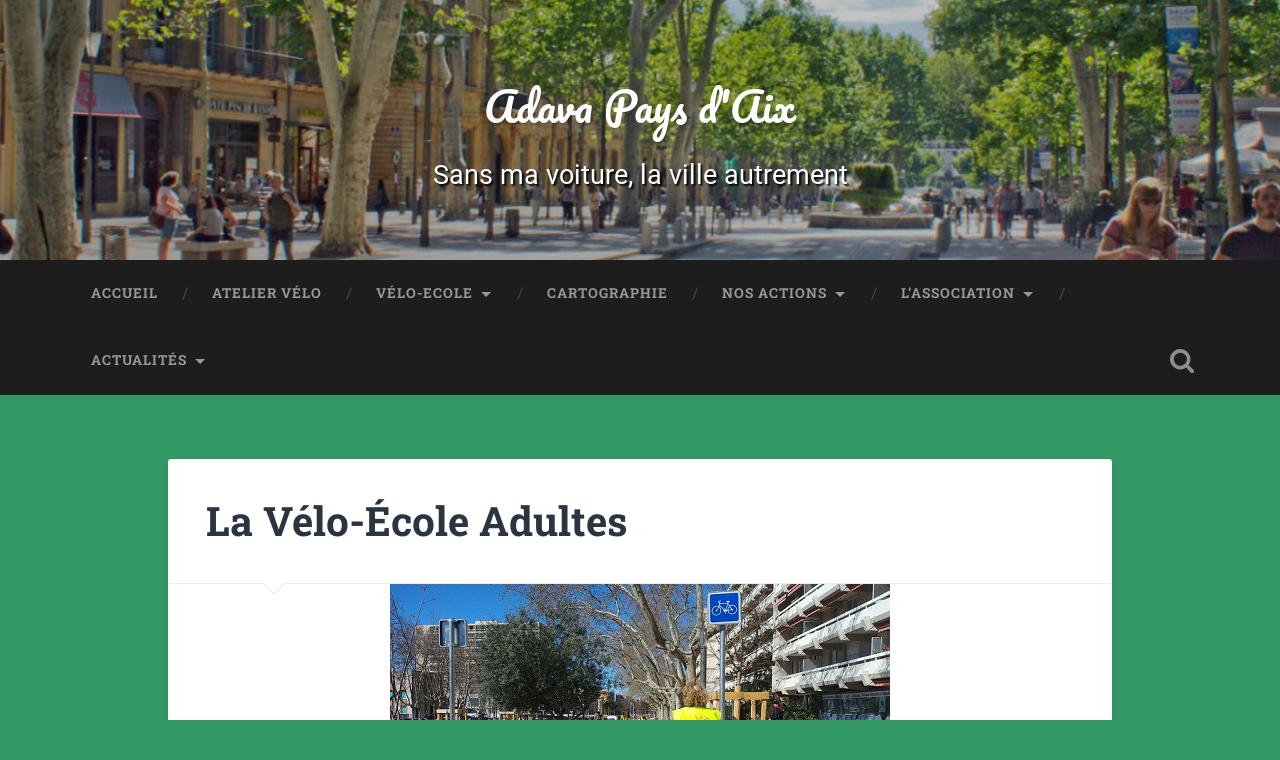

--- FILE ---
content_type: text/html; charset=UTF-8
request_url: https://adava.fr/wp/la-velo-ecole/
body_size: 9699
content:
<!DOCTYPE html>

<html lang="fr-FR">

	<head>
		
		<meta charset="UTF-8">
		<meta name="viewport" content="width=device-width, initial-scale=1.0, maximum-scale=1.0, user-scalable=no" >
						 
		<title>La Vélo-École Adultes &#8211; Adava Pays d&#039;Aix</title>
<meta name='robots' content='max-image-preview:large' />
	<style>img:is([sizes="auto" i], [sizes^="auto," i]) { contain-intrinsic-size: 3000px 1500px }</style>
	<link rel='dns-prefetch' href='//stats.wp.com' />
<link rel="alternate" type="application/rss+xml" title="Adava Pays d&#039;Aix &raquo; Flux" href="https://adava.fr/wp/feed/" />
<link rel="alternate" type="application/rss+xml" title="Adava Pays d&#039;Aix &raquo; Flux des commentaires" href="https://adava.fr/wp/comments/feed/" />
<script type="text/javascript">
/* <![CDATA[ */
window._wpemojiSettings = {"baseUrl":"https:\/\/s.w.org\/images\/core\/emoji\/16.0.1\/72x72\/","ext":".png","svgUrl":"https:\/\/s.w.org\/images\/core\/emoji\/16.0.1\/svg\/","svgExt":".svg","source":{"concatemoji":"https:\/\/adava.fr\/wp\/wp-includes\/js\/wp-emoji-release.min.js?ver=6.8.3"}};
/*! This file is auto-generated */
!function(s,n){var o,i,e;function c(e){try{var t={supportTests:e,timestamp:(new Date).valueOf()};sessionStorage.setItem(o,JSON.stringify(t))}catch(e){}}function p(e,t,n){e.clearRect(0,0,e.canvas.width,e.canvas.height),e.fillText(t,0,0);var t=new Uint32Array(e.getImageData(0,0,e.canvas.width,e.canvas.height).data),a=(e.clearRect(0,0,e.canvas.width,e.canvas.height),e.fillText(n,0,0),new Uint32Array(e.getImageData(0,0,e.canvas.width,e.canvas.height).data));return t.every(function(e,t){return e===a[t]})}function u(e,t){e.clearRect(0,0,e.canvas.width,e.canvas.height),e.fillText(t,0,0);for(var n=e.getImageData(16,16,1,1),a=0;a<n.data.length;a++)if(0!==n.data[a])return!1;return!0}function f(e,t,n,a){switch(t){case"flag":return n(e,"\ud83c\udff3\ufe0f\u200d\u26a7\ufe0f","\ud83c\udff3\ufe0f\u200b\u26a7\ufe0f")?!1:!n(e,"\ud83c\udde8\ud83c\uddf6","\ud83c\udde8\u200b\ud83c\uddf6")&&!n(e,"\ud83c\udff4\udb40\udc67\udb40\udc62\udb40\udc65\udb40\udc6e\udb40\udc67\udb40\udc7f","\ud83c\udff4\u200b\udb40\udc67\u200b\udb40\udc62\u200b\udb40\udc65\u200b\udb40\udc6e\u200b\udb40\udc67\u200b\udb40\udc7f");case"emoji":return!a(e,"\ud83e\udedf")}return!1}function g(e,t,n,a){var r="undefined"!=typeof WorkerGlobalScope&&self instanceof WorkerGlobalScope?new OffscreenCanvas(300,150):s.createElement("canvas"),o=r.getContext("2d",{willReadFrequently:!0}),i=(o.textBaseline="top",o.font="600 32px Arial",{});return e.forEach(function(e){i[e]=t(o,e,n,a)}),i}function t(e){var t=s.createElement("script");t.src=e,t.defer=!0,s.head.appendChild(t)}"undefined"!=typeof Promise&&(o="wpEmojiSettingsSupports",i=["flag","emoji"],n.supports={everything:!0,everythingExceptFlag:!0},e=new Promise(function(e){s.addEventListener("DOMContentLoaded",e,{once:!0})}),new Promise(function(t){var n=function(){try{var e=JSON.parse(sessionStorage.getItem(o));if("object"==typeof e&&"number"==typeof e.timestamp&&(new Date).valueOf()<e.timestamp+604800&&"object"==typeof e.supportTests)return e.supportTests}catch(e){}return null}();if(!n){if("undefined"!=typeof Worker&&"undefined"!=typeof OffscreenCanvas&&"undefined"!=typeof URL&&URL.createObjectURL&&"undefined"!=typeof Blob)try{var e="postMessage("+g.toString()+"("+[JSON.stringify(i),f.toString(),p.toString(),u.toString()].join(",")+"));",a=new Blob([e],{type:"text/javascript"}),r=new Worker(URL.createObjectURL(a),{name:"wpTestEmojiSupports"});return void(r.onmessage=function(e){c(n=e.data),r.terminate(),t(n)})}catch(e){}c(n=g(i,f,p,u))}t(n)}).then(function(e){for(var t in e)n.supports[t]=e[t],n.supports.everything=n.supports.everything&&n.supports[t],"flag"!==t&&(n.supports.everythingExceptFlag=n.supports.everythingExceptFlag&&n.supports[t]);n.supports.everythingExceptFlag=n.supports.everythingExceptFlag&&!n.supports.flag,n.DOMReady=!1,n.readyCallback=function(){n.DOMReady=!0}}).then(function(){return e}).then(function(){var e;n.supports.everything||(n.readyCallback(),(e=n.source||{}).concatemoji?t(e.concatemoji):e.wpemoji&&e.twemoji&&(t(e.twemoji),t(e.wpemoji)))}))}((window,document),window._wpemojiSettings);
/* ]]> */
</script>
<style id='wp-emoji-styles-inline-css' type='text/css'>

	img.wp-smiley, img.emoji {
		display: inline !important;
		border: none !important;
		box-shadow: none !important;
		height: 1em !important;
		width: 1em !important;
		margin: 0 0.07em !important;
		vertical-align: -0.1em !important;
		background: none !important;
		padding: 0 !important;
	}
</style>
<link rel='stylesheet' id='wp-block-library-css' href='https://adava.fr/wp/wp-includes/css/dist/block-library/style.min.css?ver=6.8.3' type='text/css' media='all' />
<style id='classic-theme-styles-inline-css' type='text/css'>
/*! This file is auto-generated */
.wp-block-button__link{color:#fff;background-color:#32373c;border-radius:9999px;box-shadow:none;text-decoration:none;padding:calc(.667em + 2px) calc(1.333em + 2px);font-size:1.125em}.wp-block-file__button{background:#32373c;color:#fff;text-decoration:none}
</style>
<link rel='stylesheet' id='mediaelement-css' href='https://adava.fr/wp/wp-includes/js/mediaelement/mediaelementplayer-legacy.min.css?ver=4.2.17' type='text/css' media='all' />
<link rel='stylesheet' id='wp-mediaelement-css' href='https://adava.fr/wp/wp-includes/js/mediaelement/wp-mediaelement.min.css?ver=6.8.3' type='text/css' media='all' />
<style id='jetpack-sharing-buttons-style-inline-css' type='text/css'>
.jetpack-sharing-buttons__services-list{display:flex;flex-direction:row;flex-wrap:wrap;gap:0;list-style-type:none;margin:5px;padding:0}.jetpack-sharing-buttons__services-list.has-small-icon-size{font-size:12px}.jetpack-sharing-buttons__services-list.has-normal-icon-size{font-size:16px}.jetpack-sharing-buttons__services-list.has-large-icon-size{font-size:24px}.jetpack-sharing-buttons__services-list.has-huge-icon-size{font-size:36px}@media print{.jetpack-sharing-buttons__services-list{display:none!important}}.editor-styles-wrapper .wp-block-jetpack-sharing-buttons{gap:0;padding-inline-start:0}ul.jetpack-sharing-buttons__services-list.has-background{padding:1.25em 2.375em}
</style>
<style id='global-styles-inline-css' type='text/css'>
:root{--wp--preset--aspect-ratio--square: 1;--wp--preset--aspect-ratio--4-3: 4/3;--wp--preset--aspect-ratio--3-4: 3/4;--wp--preset--aspect-ratio--3-2: 3/2;--wp--preset--aspect-ratio--2-3: 2/3;--wp--preset--aspect-ratio--16-9: 16/9;--wp--preset--aspect-ratio--9-16: 9/16;--wp--preset--color--black: #222;--wp--preset--color--cyan-bluish-gray: #abb8c3;--wp--preset--color--white: #fff;--wp--preset--color--pale-pink: #f78da7;--wp--preset--color--vivid-red: #cf2e2e;--wp--preset--color--luminous-vivid-orange: #ff6900;--wp--preset--color--luminous-vivid-amber: #fcb900;--wp--preset--color--light-green-cyan: #7bdcb5;--wp--preset--color--vivid-green-cyan: #00d084;--wp--preset--color--pale-cyan-blue: #8ed1fc;--wp--preset--color--vivid-cyan-blue: #0693e3;--wp--preset--color--vivid-purple: #9b51e0;--wp--preset--color--accent: #13C4A5;--wp--preset--color--dark-gray: #444;--wp--preset--color--medium-gray: #666;--wp--preset--color--light-gray: #888;--wp--preset--gradient--vivid-cyan-blue-to-vivid-purple: linear-gradient(135deg,rgba(6,147,227,1) 0%,rgb(155,81,224) 100%);--wp--preset--gradient--light-green-cyan-to-vivid-green-cyan: linear-gradient(135deg,rgb(122,220,180) 0%,rgb(0,208,130) 100%);--wp--preset--gradient--luminous-vivid-amber-to-luminous-vivid-orange: linear-gradient(135deg,rgba(252,185,0,1) 0%,rgba(255,105,0,1) 100%);--wp--preset--gradient--luminous-vivid-orange-to-vivid-red: linear-gradient(135deg,rgba(255,105,0,1) 0%,rgb(207,46,46) 100%);--wp--preset--gradient--very-light-gray-to-cyan-bluish-gray: linear-gradient(135deg,rgb(238,238,238) 0%,rgb(169,184,195) 100%);--wp--preset--gradient--cool-to-warm-spectrum: linear-gradient(135deg,rgb(74,234,220) 0%,rgb(151,120,209) 20%,rgb(207,42,186) 40%,rgb(238,44,130) 60%,rgb(251,105,98) 80%,rgb(254,248,76) 100%);--wp--preset--gradient--blush-light-purple: linear-gradient(135deg,rgb(255,206,236) 0%,rgb(152,150,240) 100%);--wp--preset--gradient--blush-bordeaux: linear-gradient(135deg,rgb(254,205,165) 0%,rgb(254,45,45) 50%,rgb(107,0,62) 100%);--wp--preset--gradient--luminous-dusk: linear-gradient(135deg,rgb(255,203,112) 0%,rgb(199,81,192) 50%,rgb(65,88,208) 100%);--wp--preset--gradient--pale-ocean: linear-gradient(135deg,rgb(255,245,203) 0%,rgb(182,227,212) 50%,rgb(51,167,181) 100%);--wp--preset--gradient--electric-grass: linear-gradient(135deg,rgb(202,248,128) 0%,rgb(113,206,126) 100%);--wp--preset--gradient--midnight: linear-gradient(135deg,rgb(2,3,129) 0%,rgb(40,116,252) 100%);--wp--preset--font-size--small: 16px;--wp--preset--font-size--medium: 20px;--wp--preset--font-size--large: 24px;--wp--preset--font-size--x-large: 42px;--wp--preset--font-size--regular: 18px;--wp--preset--font-size--larger: 32px;--wp--preset--spacing--20: 0.44rem;--wp--preset--spacing--30: 0.67rem;--wp--preset--spacing--40: 1rem;--wp--preset--spacing--50: 1.5rem;--wp--preset--spacing--60: 2.25rem;--wp--preset--spacing--70: 3.38rem;--wp--preset--spacing--80: 5.06rem;--wp--preset--shadow--natural: 6px 6px 9px rgba(0, 0, 0, 0.2);--wp--preset--shadow--deep: 12px 12px 50px rgba(0, 0, 0, 0.4);--wp--preset--shadow--sharp: 6px 6px 0px rgba(0, 0, 0, 0.2);--wp--preset--shadow--outlined: 6px 6px 0px -3px rgba(255, 255, 255, 1), 6px 6px rgba(0, 0, 0, 1);--wp--preset--shadow--crisp: 6px 6px 0px rgba(0, 0, 0, 1);}:where(.is-layout-flex){gap: 0.5em;}:where(.is-layout-grid){gap: 0.5em;}body .is-layout-flex{display: flex;}.is-layout-flex{flex-wrap: wrap;align-items: center;}.is-layout-flex > :is(*, div){margin: 0;}body .is-layout-grid{display: grid;}.is-layout-grid > :is(*, div){margin: 0;}:where(.wp-block-columns.is-layout-flex){gap: 2em;}:where(.wp-block-columns.is-layout-grid){gap: 2em;}:where(.wp-block-post-template.is-layout-flex){gap: 1.25em;}:where(.wp-block-post-template.is-layout-grid){gap: 1.25em;}.has-black-color{color: var(--wp--preset--color--black) !important;}.has-cyan-bluish-gray-color{color: var(--wp--preset--color--cyan-bluish-gray) !important;}.has-white-color{color: var(--wp--preset--color--white) !important;}.has-pale-pink-color{color: var(--wp--preset--color--pale-pink) !important;}.has-vivid-red-color{color: var(--wp--preset--color--vivid-red) !important;}.has-luminous-vivid-orange-color{color: var(--wp--preset--color--luminous-vivid-orange) !important;}.has-luminous-vivid-amber-color{color: var(--wp--preset--color--luminous-vivid-amber) !important;}.has-light-green-cyan-color{color: var(--wp--preset--color--light-green-cyan) !important;}.has-vivid-green-cyan-color{color: var(--wp--preset--color--vivid-green-cyan) !important;}.has-pale-cyan-blue-color{color: var(--wp--preset--color--pale-cyan-blue) !important;}.has-vivid-cyan-blue-color{color: var(--wp--preset--color--vivid-cyan-blue) !important;}.has-vivid-purple-color{color: var(--wp--preset--color--vivid-purple) !important;}.has-black-background-color{background-color: var(--wp--preset--color--black) !important;}.has-cyan-bluish-gray-background-color{background-color: var(--wp--preset--color--cyan-bluish-gray) !important;}.has-white-background-color{background-color: var(--wp--preset--color--white) !important;}.has-pale-pink-background-color{background-color: var(--wp--preset--color--pale-pink) !important;}.has-vivid-red-background-color{background-color: var(--wp--preset--color--vivid-red) !important;}.has-luminous-vivid-orange-background-color{background-color: var(--wp--preset--color--luminous-vivid-orange) !important;}.has-luminous-vivid-amber-background-color{background-color: var(--wp--preset--color--luminous-vivid-amber) !important;}.has-light-green-cyan-background-color{background-color: var(--wp--preset--color--light-green-cyan) !important;}.has-vivid-green-cyan-background-color{background-color: var(--wp--preset--color--vivid-green-cyan) !important;}.has-pale-cyan-blue-background-color{background-color: var(--wp--preset--color--pale-cyan-blue) !important;}.has-vivid-cyan-blue-background-color{background-color: var(--wp--preset--color--vivid-cyan-blue) !important;}.has-vivid-purple-background-color{background-color: var(--wp--preset--color--vivid-purple) !important;}.has-black-border-color{border-color: var(--wp--preset--color--black) !important;}.has-cyan-bluish-gray-border-color{border-color: var(--wp--preset--color--cyan-bluish-gray) !important;}.has-white-border-color{border-color: var(--wp--preset--color--white) !important;}.has-pale-pink-border-color{border-color: var(--wp--preset--color--pale-pink) !important;}.has-vivid-red-border-color{border-color: var(--wp--preset--color--vivid-red) !important;}.has-luminous-vivid-orange-border-color{border-color: var(--wp--preset--color--luminous-vivid-orange) !important;}.has-luminous-vivid-amber-border-color{border-color: var(--wp--preset--color--luminous-vivid-amber) !important;}.has-light-green-cyan-border-color{border-color: var(--wp--preset--color--light-green-cyan) !important;}.has-vivid-green-cyan-border-color{border-color: var(--wp--preset--color--vivid-green-cyan) !important;}.has-pale-cyan-blue-border-color{border-color: var(--wp--preset--color--pale-cyan-blue) !important;}.has-vivid-cyan-blue-border-color{border-color: var(--wp--preset--color--vivid-cyan-blue) !important;}.has-vivid-purple-border-color{border-color: var(--wp--preset--color--vivid-purple) !important;}.has-vivid-cyan-blue-to-vivid-purple-gradient-background{background: var(--wp--preset--gradient--vivid-cyan-blue-to-vivid-purple) !important;}.has-light-green-cyan-to-vivid-green-cyan-gradient-background{background: var(--wp--preset--gradient--light-green-cyan-to-vivid-green-cyan) !important;}.has-luminous-vivid-amber-to-luminous-vivid-orange-gradient-background{background: var(--wp--preset--gradient--luminous-vivid-amber-to-luminous-vivid-orange) !important;}.has-luminous-vivid-orange-to-vivid-red-gradient-background{background: var(--wp--preset--gradient--luminous-vivid-orange-to-vivid-red) !important;}.has-very-light-gray-to-cyan-bluish-gray-gradient-background{background: var(--wp--preset--gradient--very-light-gray-to-cyan-bluish-gray) !important;}.has-cool-to-warm-spectrum-gradient-background{background: var(--wp--preset--gradient--cool-to-warm-spectrum) !important;}.has-blush-light-purple-gradient-background{background: var(--wp--preset--gradient--blush-light-purple) !important;}.has-blush-bordeaux-gradient-background{background: var(--wp--preset--gradient--blush-bordeaux) !important;}.has-luminous-dusk-gradient-background{background: var(--wp--preset--gradient--luminous-dusk) !important;}.has-pale-ocean-gradient-background{background: var(--wp--preset--gradient--pale-ocean) !important;}.has-electric-grass-gradient-background{background: var(--wp--preset--gradient--electric-grass) !important;}.has-midnight-gradient-background{background: var(--wp--preset--gradient--midnight) !important;}.has-small-font-size{font-size: var(--wp--preset--font-size--small) !important;}.has-medium-font-size{font-size: var(--wp--preset--font-size--medium) !important;}.has-large-font-size{font-size: var(--wp--preset--font-size--large) !important;}.has-x-large-font-size{font-size: var(--wp--preset--font-size--x-large) !important;}
:where(.wp-block-post-template.is-layout-flex){gap: 1.25em;}:where(.wp-block-post-template.is-layout-grid){gap: 1.25em;}
:where(.wp-block-columns.is-layout-flex){gap: 2em;}:where(.wp-block-columns.is-layout-grid){gap: 2em;}
:root :where(.wp-block-pullquote){font-size: 1.5em;line-height: 1.6;}
</style>
<link rel='stylesheet' id='wp_mailjet_form_builder_widget-widget-front-styles-css' href='https://adava.fr/wp/wp-content/plugins/mailjet-for-wordpress/src/widgetformbuilder/css/front-widget.css?ver=6.1.6' type='text/css' media='all' />
<link rel='stylesheet' id='baskerville_googleFonts-css' href='https://adava.fr/wp/wp-content/themes/baskerville/assets/css/fonts.css?ver=6.8.3' type='text/css' media='all' />
<link rel='stylesheet' id='baskerville_style-css' href='https://adava.fr/wp/wp-content/themes/baskerville/style.css?ver=2.3.1' type='text/css' media='all' />
<script type="text/javascript" src="https://adava.fr/wp/wp-includes/js/jquery/jquery.min.js?ver=3.7.1" id="jquery-core-js"></script>
<script type="text/javascript" src="https://adava.fr/wp/wp-includes/js/jquery/jquery-migrate.min.js?ver=3.4.1" id="jquery-migrate-js"></script>
<script type="text/javascript" src="https://adava.fr/wp/wp-includes/js/imagesloaded.min.js?ver=5.0.0" id="imagesloaded-js"></script>
<script type="text/javascript" src="https://adava.fr/wp/wp-includes/js/masonry.min.js?ver=4.2.2" id="masonry-js"></script>
<script type="text/javascript" src="https://adava.fr/wp/wp-content/themes/baskerville/assets/js/jquery.flexslider-min.js?ver=2.7.2" id="baskerville_flexslider-js"></script>
<script type="text/javascript" src="https://adava.fr/wp/wp-content/themes/baskerville/assets/js/global.js?ver=2.3.1" id="baskerville_global-js"></script>
<link rel="https://api.w.org/" href="https://adava.fr/wp/wp-json/" /><link rel="alternate" title="JSON" type="application/json" href="https://adava.fr/wp/wp-json/wp/v2/pages/69" /><link rel="EditURI" type="application/rsd+xml" title="RSD" href="https://adava.fr/wp/xmlrpc.php?rsd" />
<meta name="generator" content="WordPress 6.8.3" />
<link rel="canonical" href="https://adava.fr/wp/la-velo-ecole/" />
<link rel='shortlink' href='https://adava.fr/wp/?p=69' />
<link rel="alternate" title="oEmbed (JSON)" type="application/json+oembed" href="https://adava.fr/wp/wp-json/oembed/1.0/embed?url=https%3A%2F%2Fadava.fr%2Fwp%2Fla-velo-ecole%2F" />
<link rel="alternate" title="oEmbed (XML)" type="text/xml+oembed" href="https://adava.fr/wp/wp-json/oembed/1.0/embed?url=https%3A%2F%2Fadava.fr%2Fwp%2Fla-velo-ecole%2F&#038;format=xml" />
	<style>img#wpstats{display:none}</style>
		<style type="text/css" id="custom-background-css">
body.custom-background { background-color: #339966; }
</style>
	
<!-- Jetpack Open Graph Tags -->
<meta property="og:type" content="article" />
<meta property="og:title" content="La Vélo-École Adultes" />
<meta property="og:url" content="https://adava.fr/wp/la-velo-ecole/" />
<meta property="og:description" content="L&rsquo;École de Vélo en Ville pour Adulte (EVVA) est destinée&nbsp;: aux cyclistes qui n’osent pas se lancer dans la circulation urbaine,aux débutants qui veulent apprendre à faire du vélo. Elle a…" />
<meta property="article:published_time" content="2017-12-01T11:52:28+00:00" />
<meta property="article:modified_time" content="2022-08-23T11:54:03+00:00" />
<meta property="og:site_name" content="Adava Pays d&#039;Aix" />
<meta property="og:image" content="https://adava.fr/wp/wp-content/uploads/2021/10/evva-avant-1.png" />
<meta property="og:image:width" content="500" />
<meta property="og:image:height" content="294" />
<meta property="og:image:alt" content="" />
<meta property="og:locale" content="fr_FR" />
<meta name="twitter:site" content="@Adava_Aix" />
<meta name="twitter:text:title" content="La Vélo-École Adultes" />
<meta name="twitter:image" content="https://adava.fr/wp/wp-content/uploads/2021/10/evva-avant-1.png?w=640" />
<meta name="twitter:card" content="summary_large_image" />

<!-- End Jetpack Open Graph Tags -->
<link rel="icon" href="https://adava.fr/wp/wp-content/uploads/2018/03/cropped-logo-adava-1-32x32.png" sizes="32x32" />
<link rel="icon" href="https://adava.fr/wp/wp-content/uploads/2018/03/cropped-logo-adava-1-192x192.png" sizes="192x192" />
<link rel="apple-touch-icon" href="https://adava.fr/wp/wp-content/uploads/2018/03/cropped-logo-adava-1-180x180.png" />
<meta name="msapplication-TileImage" content="https://adava.fr/wp/wp-content/uploads/2018/03/cropped-logo-adava-1-270x270.png" />
		<style type="text/css" id="wp-custom-css">
			/* Changement du sous titre */
.blog-description {
	color: #fff;
	font-size: 1.5em;
	text-shadow: 2px 2px 2px rgba(0, 2, 0, 1)
}

/* Modifie la taille de l'espace des pages */
.single .post-content {
    padding: 10%;
        padding-top: 5%;
        padding-bottom: 5%;

}

/* Modifie la taille de l'espace des titres */
.post-header {
    padding: 4% 4%;
}

/* Enlever icone modification */
.single a.post-edit-link {
	background-image: url(images/icons/1x/);
	}

/* Change la couleur des liens */
body a {
	color: #339966;
	}

/* Change la couleur des liens surlignés dans les widgets */
.widget-content a:hover {
	color: #fff;
	}

/* Décale le texte après les images dans le widget*/
.widget-content img {
	margin-right: 15px;
	}

/* Change la font du titre du blog 
.blog-title a{
	...
} */		</style>
			
	</head>
	
	<body class="wp-singular page-template page-template-template-nosidebar page-template-template-nosidebar-php page page-id-69 custom-background wp-theme-baskerville has-featured-image single single-post">

		
		<a class="skip-link button" href="#site-content">Skip to the content</a>
	
		<div class="header section small-padding bg-dark bg-image" style="background-image: url( https://adava.fr/wp/wp-content/uploads/2018/03/cropped-aix_en_provence-01.jpg );">
		
			<div class="cover"></div>
			
			<div class="header-search-block bg-graphite hidden">
				<form role="search"  method="get" class="searchform" action="https://adava.fr/wp/">
	<label for="search-form-692d0e625c970">
		<span class="screen-reader-text">Search for:</span>
		<input type="search" id="search-form-692d0e625c970" class="search-field" placeholder="Search form" value="" name="s" />
	</label>
	<input type="submit" class="searchsubmit" value="Search" />
</form>
			</div><!-- .header-search-block -->
					
			<div class="header-inner section-inner">
			
				
					<div class="blog-title">
						<a href="https://adava.fr/wp" rel="home">Adava Pays d&#039;Aix</a>
					</div>
				
											<h3 class="blog-description">Sans ma voiture, la ville autrement</h3>
									
											
			</div><!-- .header-inner -->
						
		</div><!-- .header -->
		
		<div class="navigation section no-padding bg-dark">
		
			<div class="navigation-inner section-inner">
			
				<button class="nav-toggle toggle fleft hidden">
					
					<div class="bar"></div>
					<div class="bar"></div>
					<div class="bar"></div>
					
				</button>
						
				<ul class="main-menu">
				
					<li id="menu-item-2114" class="menu-item menu-item-type-post_type menu-item-object-page menu-item-home menu-item-2114"><a href="https://adava.fr/wp/">Accueil</a></li>
<li id="menu-item-2884" class="menu-item menu-item-type-post_type menu-item-object-page menu-item-2884"><a href="https://adava.fr/wp/atelier-velo/">Atelier vélo</a></li>
<li id="menu-item-2542" class="menu-item menu-item-type-custom menu-item-object-custom current-menu-ancestor current-menu-parent menu-item-has-children has-children menu-item-2542"><a href="#">Vélo-Ecole</a>
<ul class="sub-menu">
	<li id="menu-item-71" class="menu-item menu-item-type-post_type menu-item-object-page current-menu-item page_item page-item-69 current_page_item menu-item-71"><a href="https://adava.fr/wp/la-velo-ecole/" aria-current="page">Adultes</a></li>
	<li id="menu-item-2543" class="menu-item menu-item-type-post_type menu-item-object-page menu-item-2543"><a href="https://adava.fr/wp/coursvelo/">Enfants</a></li>
</ul>
</li>
<li id="menu-item-1774" class="menu-item menu-item-type-post_type menu-item-object-page menu-item-1774"><a href="https://adava.fr/wp/les-amenagements-cyclables-dans-le-pays-daix/">Cartographie</a></li>
<li id="menu-item-102" class="menu-item menu-item-type-custom menu-item-object-custom menu-item-has-children has-children menu-item-102"><a href="#">Nos actions</a>
<ul class="sub-menu">
	<li id="menu-item-1908" class="menu-item menu-item-type-post_type menu-item-object-page menu-item-1908"><a href="https://adava.fr/wp/planvelo/">Notre plan vélo pour Aix</a></li>
	<li id="menu-item-2255" class="menu-item menu-item-type-post_type menu-item-object-page menu-item-2255"><a href="https://adava.fr/wp/les-evenements/">Les évènements</a></li>
	<li id="menu-item-383" class="menu-item menu-item-type-post_type menu-item-object-page menu-item-383"><a href="https://adava.fr/wp/le-marquage-velo/">Marquage vélo</a></li>
	<li id="menu-item-2219" class="menu-item menu-item-type-post_type menu-item-object-page menu-item-2219"><a href="https://adava.fr/wp/savoir-rouler-a-velo/">Savoir Rouler A Vélo – SRAV</a></li>
	<li id="menu-item-413" class="menu-item menu-item-type-post_type menu-item-object-page menu-item-413"><a href="https://adava.fr/wp/barometre-des-villes-cyclables/">Baromètre des villes</a></li>
	<li id="menu-item-1873" class="menu-item menu-item-type-post_type menu-item-object-page menu-item-1873"><a href="https://adava.fr/wp/enquetes/">Enquêtes</a></li>
	<li id="menu-item-246" class="menu-item menu-item-type-post_type menu-item-object-page menu-item-246"><a href="https://adava.fr/wp/comptage-velo/">Comptage Vélo</a></li>
	<li id="menu-item-727" class="menu-item menu-item-type-post_type menu-item-object-page menu-item-727"><a href="https://adava.fr/wp/covelotaf/">Co-vélo et accompagnement</a></li>
	<li id="menu-item-2393" class="menu-item menu-item-type-post_type menu-item-object-page menu-item-2393"><a href="https://adava.fr/wp/conference/">Conférence</a></li>
</ul>
</li>
<li id="menu-item-74" class="menu-item menu-item-type-custom menu-item-object-custom menu-item-has-children has-children menu-item-74"><a href="#">L&rsquo;association</a>
<ul class="sub-menu">
	<li id="menu-item-73" class="menu-item menu-item-type-post_type menu-item-object-page menu-item-73"><a href="https://adava.fr/wp/qui-sommes-nous/">Qui sommes nous?</a></li>
	<li id="menu-item-77" class="menu-item menu-item-type-post_type menu-item-object-page menu-item-77"><a href="https://adava.fr/wp/nos-revendications/">Nos revendications</a></li>
	<li id="menu-item-2113" class="menu-item menu-item-type-post_type menu-item-object-page menu-item-2113"><a href="https://adava.fr/wp/transport-en-commun/">Transport en commun</a></li>
	<li id="menu-item-1612" class="menu-item menu-item-type-post_type menu-item-object-page menu-item-1612"><a href="https://adava.fr/wp/antennes-adava/">Antennes de l’Adava</a></li>
	<li id="menu-item-206" class="menu-item menu-item-type-post_type menu-item-object-page menu-item-206"><a href="https://adava.fr/wp/adherer/">Adhérer</a></li>
	<li id="menu-item-1803" class="menu-item menu-item-type-post_type menu-item-object-page menu-item-1803"><a href="https://adava.fr/wp/nos-partenaires/">Nos partenaires</a></li>
</ul>
</li>
<li id="menu-item-693" class="menu-item menu-item-type-custom menu-item-object-custom menu-item-has-children has-children menu-item-693"><a href="#">Actualités</a>
<ul class="sub-menu">
	<li id="menu-item-1575" class="menu-item menu-item-type-post_type menu-item-object-page menu-item-1575"><a href="https://adava.fr/wp/restez-informes/">Restez informés</a></li>
	<li id="menu-item-692" class="menu-item menu-item-type-post_type menu-item-object-page menu-item-692"><a href="https://adava.fr/wp/revues-de-presse/">Revues de presse</a></li>
</ul>
</li>
											
				</ul><!-- .main-menu -->
				 
				<button class="search-toggle toggle fright">
					<span class="screen-reader-text">Toggle search field</span>
				</button>
				 
				<div class="clear"></div>
				 
			</div><!-- .navigation-inner -->
			
		</div><!-- .navigation -->
		
		<div class="mobile-navigation section bg-graphite no-padding hidden">
					
			<ul class="mobile-menu">
			
				<li class="menu-item menu-item-type-post_type menu-item-object-page menu-item-home menu-item-2114"><a href="https://adava.fr/wp/">Accueil</a></li>
<li class="menu-item menu-item-type-post_type menu-item-object-page menu-item-2884"><a href="https://adava.fr/wp/atelier-velo/">Atelier vélo</a></li>
<li class="menu-item menu-item-type-custom menu-item-object-custom current-menu-ancestor current-menu-parent menu-item-has-children has-children menu-item-2542"><a href="#">Vélo-Ecole</a>
<ul class="sub-menu">
	<li class="menu-item menu-item-type-post_type menu-item-object-page current-menu-item page_item page-item-69 current_page_item menu-item-71"><a href="https://adava.fr/wp/la-velo-ecole/" aria-current="page">Adultes</a></li>
	<li class="menu-item menu-item-type-post_type menu-item-object-page menu-item-2543"><a href="https://adava.fr/wp/coursvelo/">Enfants</a></li>
</ul>
</li>
<li class="menu-item menu-item-type-post_type menu-item-object-page menu-item-1774"><a href="https://adava.fr/wp/les-amenagements-cyclables-dans-le-pays-daix/">Cartographie</a></li>
<li class="menu-item menu-item-type-custom menu-item-object-custom menu-item-has-children has-children menu-item-102"><a href="#">Nos actions</a>
<ul class="sub-menu">
	<li class="menu-item menu-item-type-post_type menu-item-object-page menu-item-1908"><a href="https://adava.fr/wp/planvelo/">Notre plan vélo pour Aix</a></li>
	<li class="menu-item menu-item-type-post_type menu-item-object-page menu-item-2255"><a href="https://adava.fr/wp/les-evenements/">Les évènements</a></li>
	<li class="menu-item menu-item-type-post_type menu-item-object-page menu-item-383"><a href="https://adava.fr/wp/le-marquage-velo/">Marquage vélo</a></li>
	<li class="menu-item menu-item-type-post_type menu-item-object-page menu-item-2219"><a href="https://adava.fr/wp/savoir-rouler-a-velo/">Savoir Rouler A Vélo – SRAV</a></li>
	<li class="menu-item menu-item-type-post_type menu-item-object-page menu-item-413"><a href="https://adava.fr/wp/barometre-des-villes-cyclables/">Baromètre des villes</a></li>
	<li class="menu-item menu-item-type-post_type menu-item-object-page menu-item-1873"><a href="https://adava.fr/wp/enquetes/">Enquêtes</a></li>
	<li class="menu-item menu-item-type-post_type menu-item-object-page menu-item-246"><a href="https://adava.fr/wp/comptage-velo/">Comptage Vélo</a></li>
	<li class="menu-item menu-item-type-post_type menu-item-object-page menu-item-727"><a href="https://adava.fr/wp/covelotaf/">Co-vélo et accompagnement</a></li>
	<li class="menu-item menu-item-type-post_type menu-item-object-page menu-item-2393"><a href="https://adava.fr/wp/conference/">Conférence</a></li>
</ul>
</li>
<li class="menu-item menu-item-type-custom menu-item-object-custom menu-item-has-children has-children menu-item-74"><a href="#">L&rsquo;association</a>
<ul class="sub-menu">
	<li class="menu-item menu-item-type-post_type menu-item-object-page menu-item-73"><a href="https://adava.fr/wp/qui-sommes-nous/">Qui sommes nous?</a></li>
	<li class="menu-item menu-item-type-post_type menu-item-object-page menu-item-77"><a href="https://adava.fr/wp/nos-revendications/">Nos revendications</a></li>
	<li class="menu-item menu-item-type-post_type menu-item-object-page menu-item-2113"><a href="https://adava.fr/wp/transport-en-commun/">Transport en commun</a></li>
	<li class="menu-item menu-item-type-post_type menu-item-object-page menu-item-1612"><a href="https://adava.fr/wp/antennes-adava/">Antennes de l’Adava</a></li>
	<li class="menu-item menu-item-type-post_type menu-item-object-page menu-item-206"><a href="https://adava.fr/wp/adherer/">Adhérer</a></li>
	<li class="menu-item menu-item-type-post_type menu-item-object-page menu-item-1803"><a href="https://adava.fr/wp/nos-partenaires/">Nos partenaires</a></li>
</ul>
</li>
<li class="menu-item menu-item-type-custom menu-item-object-custom menu-item-has-children has-children menu-item-693"><a href="#">Actualités</a>
<ul class="sub-menu">
	<li class="menu-item menu-item-type-post_type menu-item-object-page menu-item-1575"><a href="https://adava.fr/wp/restez-informes/">Restez informés</a></li>
	<li class="menu-item menu-item-type-post_type menu-item-object-page menu-item-692"><a href="https://adava.fr/wp/revues-de-presse/">Revues de presse</a></li>
</ul>
</li>
										
			 </ul><!-- .main-menu -->
		
		</div><!-- .mobile-navigation -->
<div class="wrapper section medium-padding" id="site-content">
										
	<div class="section-inner">
	
		<div class="content center">
	
					
					<div class="post">
					
						<div class="post-header">
													
							<h1 class="post-title">La Vélo-École Adultes</h1>												
						</div><!-- .post-header -->
					
													
							<div class="featured-media">
							
								<a href="https://adava.fr/wp/la-velo-ecole/" rel="bookmark">
								
									<img width="500" height="294" src="https://adava.fr/wp/wp-content/uploads/2021/10/evva-avant-1.png" class="attachment-post-image size-post-image wp-post-image" alt="" decoding="async" fetchpriority="high" srcset="https://adava.fr/wp/wp-content/uploads/2021/10/evva-avant-1.png 500w, https://adava.fr/wp/wp-content/uploads/2021/10/evva-avant-1-300x176.png 300w" sizes="(max-width: 500px) 100vw, 500px" />									
								</a>
										
							</div><!-- .featured-media -->
								
						
						<div class="post-content">

							
<p class="spip">L&rsquo;École de Vélo en Ville pour Adulte (EVVA) est destinée&nbsp;:</p>



<ul class="wp-block-list"><li>aux cyclistes qui n’osent pas se lancer dans la circulation urbaine,</li><li>aux débutants qui veulent apprendre à faire du vélo.</li></ul>



<div class="wp-block-image"><figure class="aligncenter size-large"><img decoding="async" width="500" height="374" src="http://adava.fr/wp/wp-content/uploads/2019/09/velo_ecole-01.jpg" alt="velo_ecole-01" class="wp-image-1157" srcset="https://adava.fr/wp/wp-content/uploads/2019/09/velo_ecole-01.jpg 500w, https://adava.fr/wp/wp-content/uploads/2019/09/velo_ecole-01-300x224.jpg 300w" sizes="(max-width: 500px) 100vw, 500px" /></figure></div>



<p class="spip">Elle a lieu tous les&nbsp;<span style="color: #339966;"><strong class="spip">samedis matin </strong><span style="color: #000000;">de</span><strong class="spip"> 10H00 à 12H00</strong></span>&nbsp;à partir de notre atelier situé à Encagnane 10, rue Edouard Herriot.</p>



<p>Elle est ouverte à toutes et à tous (adulte uniquement) avec&nbsp;un prêt de vélo si nécessaire.</p>



<p>Plus d&rsquo;info sur les vélo-écoles sur le site de la <a rel="noreferrer noopener" href="https://www.fub.fr/velo-ecoles" target="_blank">FUB (en cliquant ici)</a>.</p>



<p>Article du magazine Sport-Santé sur l&rsquo;école de vélo de l&rsquo;Adava à lire ci-dessous :</p>



<div class="wp-block-file"><a id="wp-block-file--media-37e20eed-7a71-4e42-8cc5-ed359e09dc95" href="https://adava.fr/wp/wp-content/uploads/2021/10/2017-11-Magazine-Sport-Sante-EVVA.pdf">2017-11-Magazine-Sport-Sante-EVVA</a><a href="https://adava.fr/wp/wp-content/uploads/2021/10/2017-11-Magazine-Sport-Sante-EVVA.pdf" class="wp-block-file__button" download aria-describedby="wp-block-file--media-37e20eed-7a71-4e42-8cc5-ed359e09dc95">Télécharger</a></div>



<hr class="wp-block-separator"/>



<p class="has-text-align-center"> Coût des cours&nbsp;: <strong><span style="color: #339966;">5€ les 4 séances</span></strong> (+ adhésion à l&rsquo;association)</p>



<hr class="wp-block-separator"/>



<figure><iframe src="http://umap.openstreetmap.fr/fr/map/adava-pays-daix_192878?scaleControl=false&amp;miniMap=false&amp;scrollWheelZoom=true&amp;zoomControl=true&amp;allowEdit=false&amp;moreControl=false&amp;searchControl=false&amp;tilelayersControl=false&amp;embedControl=false&amp;datalayersControl=false&amp;onLoadPanel=none&amp;captionBar=false&amp;datalayers=517991&amp;fullscreenControl=false&amp;locateControl=false&amp;measureControl=false&amp;editinosmControl=false#14/43.5248/5.4392" width="100%" height="300px" frameborder="0"></iframe></figure>
							
						</div><!-- .post-content -->
						
						

										
					</div><!-- .post -->
				
				
					
			<div class="clear"></div>
			
		</div><!-- .content -->
				
		<div class="clear"></div>
	
	</div><!-- .section-inner -->

</div><!-- .wrapper -->


	<div class="footer section medium-padding bg-graphite">
	
		<div class="section-inner row">
		
						
				<div class="column column-1 one-third">
				
					<div class="widgets">
			
						<div class="widget widget_block"><div class="widget-content"><iframe data-w-type="embedded" frameborder="0" scrolling="no" marginheight="0" marginwidth="0" src="https://xu72t.mjt.lu/wgt/xu72t/v9/form?c=a56ad485" width="100%"></iframe>

<script type="text/javascript" src="https://app.mailjet.com/pas-nc-embedded-v1.js"></script></div><div class="clear"></div></div><div class="widget widget_block widget_text"><div class="widget-content">
<p><a rel="noreferrer noopener" href="https://adava.fr/wp/mentions-legales" target="_blank">Mentions légale</a><a href="https://adava.fr/wp/mentions-legales" target="_blank" rel="noreferrer noopener">s</a></p>
</div><div class="clear"></div></div>											
					</div>
					
				</div><!-- .column-1 -->
				
							
						
				<div class="column column-2 one-third">
				
					<div class="widgets">
			
						<div class="widget widget_text"><div class="widget-content"><h3 class="widget-title">Retrouvez-nous</h3>			<div class="textwidget"><p><strong>Adresse</strong><br />
Association ADAVA<br />
10 rue Edouard-Herriot<br />
13090 Aix en Provence</p>
<p>bus ligne 5 arrêt « Schweitzer »</p>
<p><strong>Heures d&rsquo;ouverture : </strong><br />
du mardi au vendredi de 16h30 à 19h<br />
le samedi de 9h à 13h</p>
</div>
		</div><div class="clear"></div></div><div class="widget widget_text"><div class="widget-content"><h3 class="widget-title">Réseaux sociaux</h3>			<div class="textwidget"><p><a href="https://www.facebook.com/adava.pays.aix">Facebook Actualités</a></p>
<p><a href="https://instagram.com/adava_aix"> Instagram</a></p>
<p><a href="https://www.linkedin.com/company/adava-pays-d-aix/">Linkedin</a></p>
<p><a href="https://www.youtube.com/channel/UCyzgMGhdGy8EN2t5PwApgBA/" target="_blank" rel="noopener">Youtube</a></p>
</div>
		</div><div class="clear"></div></div>											
					</div><!-- .widgets -->
					
				</div><!-- .column-2 -->
				
											
						
				<div class="column column-3 one-third">
			
					<div class="widgets">
			
						<div class="widget widget_text"><div class="widget-content"><h3 class="widget-title">Contact</h3>			<div class="textwidget"><p><strong>ADAVA Aix</strong><br />
<a href="mailto:contact@adava.fr">contact@adava.fr</a><br />
06.21.53.73.76</p>
<p><img loading="lazy" decoding="async" class="alignnone wp-image-2881 size-thumbnail" src="https://adava.fr/wp/wp-content/uploads/2023/07/logo-adava-2600px-sans-fond-1-150x150.png" alt="" width="150" height="150" srcset="https://adava.fr/wp/wp-content/uploads/2023/07/logo-adava-2600px-sans-fond-1-150x150.png 150w, https://adava.fr/wp/wp-content/uploads/2023/07/logo-adava-2600px-sans-fond-1-298x300.png 298w, https://adava.fr/wp/wp-content/uploads/2023/07/logo-adava-2600px-sans-fond-1-1018x1024.png 1018w, https://adava.fr/wp/wp-content/uploads/2023/07/logo-adava-2600px-sans-fond-1-768x772.png 768w, https://adava.fr/wp/wp-content/uploads/2023/07/logo-adava-2600px-sans-fond-1-1528x1536.png 1528w, https://adava.fr/wp/wp-content/uploads/2023/07/logo-adava-2600px-sans-fond-1-2037x2048.png 2037w, https://adava.fr/wp/wp-content/uploads/2023/07/logo-adava-2600px-sans-fond-1-600x603.png 600w, https://adava.fr/wp/wp-content/uploads/2023/07/logo-adava-2600px-sans-fond-1-945x950.png 945w" sizes="auto, (max-width: 150px) 100vw, 150px" /></p>
</div>
		</div><div class="clear"></div></div>											
					</div><!-- .widgets -->
					
				</div>
				
			<!-- .footer-c -->
			
			<div class="clear"></div>
		
		</div><!-- .section-inner -->

	</div><!-- .footer -->


<div class="credits section bg-dark small-padding">

	<div class="credits-inner section-inner">

		<p class="credits-left fleft">
		
			&copy; 2025 <a href="https://adava.fr/wp/">Adava Pays d&#039;Aix</a><span> &mdash; Powered by <a href="http://www.wordpress.org">WordPress</a></span>
		
		</p>
		
		<p class="credits-right fright">
			
			<span>Theme by <a href="https://andersnoren.se">Anders Noren</a> &mdash; </span><a class="tothetop" href="#">Up &uarr;</a>
			
		</p>
		
		<div class="clear"></div>
	
	</div><!-- .credits-inner -->
	
</div><!-- .credits -->

<script type="speculationrules">
{"prefetch":[{"source":"document","where":{"and":[{"href_matches":"\/wp\/*"},{"not":{"href_matches":["\/wp\/wp-*.php","\/wp\/wp-admin\/*","\/wp\/wp-content\/uploads\/*","\/wp\/wp-content\/*","\/wp\/wp-content\/plugins\/*","\/wp\/wp-content\/themes\/baskerville\/*","\/wp\/*\\?(.+)"]}},{"not":{"selector_matches":"a[rel~=\"nofollow\"]"}},{"not":{"selector_matches":".no-prefetch, .no-prefetch a"}}]},"eagerness":"conservative"}]}
</script>
<script type="text/javascript" id="wp_mailjet_form_builder_widget-front-script-js-extra">
/* <![CDATA[ */
var mjWidget = {"ajax_url":"https:\/\/adava.fr\/wp\/wp-admin\/admin-ajax.php"};
/* ]]> */
</script>
<script type="text/javascript" src="https://adava.fr/wp/wp-content/plugins/mailjet-for-wordpress/src/widgetformbuilder/js/front-widget.js?ver=6.8.3" id="wp_mailjet_form_builder_widget-front-script-js"></script>
<script type="text/javascript" id="jetpack-stats-js-before">
/* <![CDATA[ */
_stq = window._stq || [];
_stq.push([ "view", JSON.parse("{\"v\":\"ext\",\"blog\":\"184305980\",\"post\":\"69\",\"tz\":\"1\",\"srv\":\"adava.fr\",\"j\":\"1:15.2\"}") ]);
_stq.push([ "clickTrackerInit", "184305980", "69" ]);
/* ]]> */
</script>
<script type="text/javascript" src="https://stats.wp.com/e-202549.js" id="jetpack-stats-js" defer="defer" data-wp-strategy="defer"></script>

</body>
</html>